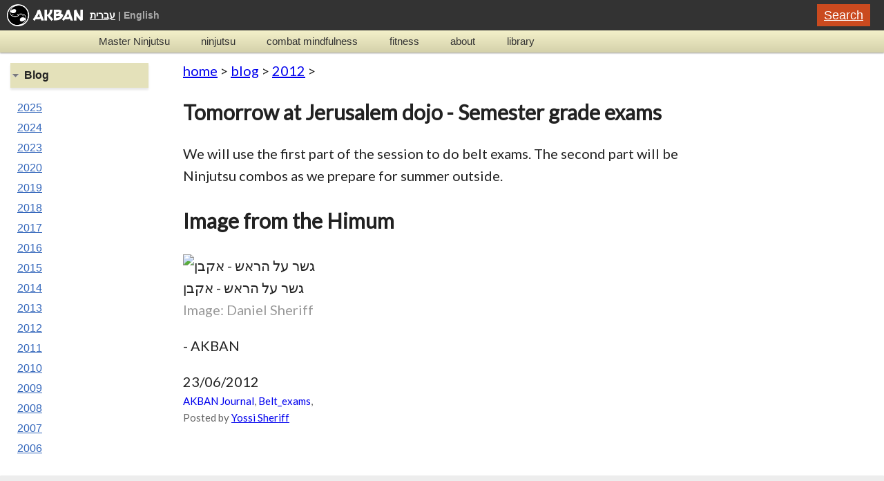

--- FILE ---
content_type: text/html
request_url: https://www.akban.org/blog/tomorrow-at-jerusalem-dojo-semester-grade-exams
body_size: 2570
content:
<!DOCTYPE html>
<html lang="en">
<head>
    <meta name="facebook-domain-verification" content="nf4t7e6iczsqvimx8ny5v5qeb5x2o0" />
    <!-- Google tag (gtag.js) -->
<script async src="https://www.googletagmanager.com/gtag/js?id=G-Z7M4S2LEP3"></script>
<script>
  window.dataLayer = window.dataLayer || [];
  function gtag(){dataLayer.push(arguments);}
  gtag('js', new Date());

  gtag('config', 'G-Z7M4S2LEP3');
</script>
<meta charset="UTF-8">
<meta name="viewport" content="width=device-width">
<title>Tomorrow at Jerusalem dojo - Semester grade exams | AKBAN</title>
<link rel="canonical" href="https://www.akban.org/blog/tomorrow-at-jerusalem-dojo-semester-grade-exams">
<link rel="profile" href="https://gmpg.org/xfn/11">
<link rel="stylesheet" type="text/css" media="all" href="/sc/style.css">
<meta name="description" content="AKBAN Blog: Tomorrow at Jerusalem dojo - Semester grade exams - We will use the first part of the session to do belt exams. - The second part will be…">
</head>
<body class="wordpress">
<header class="header" role="banner">
<div class="wrap">
<hgroup>
<div style="float: left;"><a href="/"><img src="/images/logo_side_eng1x.png" alt="AKBAN" width="110"></a></div>
<div class="lang"><a href="/hebrew/" style="color: #fff;">עברית</a><span class="hiddenOnSmall">&nbsp;|&nbsp;<a>English</a></span></div>
<a href="/search/" class="convert-button">Search</a>
<div style="clear: both;"></div>
</hgroup>
</div>
</header>
<nav class="nav" role="navigation">
    <div class="wrap">
        <div class="mobile-menu sub"><ul class="menu">
            <li><a title="Begin your Ninjutsu journey with structured training" href="/ninjutsu/course/start_the_path.html">Master Ninjutsu</a></li>
            <li><a title="Traditional Ninjutsu techniques, modern training methods, extensive video archive" href="/ninjutsu/">ninjutsu</a></li>
            <li><a title="Emotion regulation, mental resilience, and mindfulness for martial artists" href="/emotion_regulation/">combat mindfulness</a></li>
            <li><a title="AKBAN fitness program for lifelong martial arts training" href="/fitness/">fitness</a></li>
            <li><a title="AKBAN's story, instructors, and martial arts philosophy" href="/about/">about</a></li>
            <li><a title="AKBAN martial arts research, training methods, history and analysis organized for reference" href="/library/">library</a></li>
        </ul>
        </div>
<a class="showOnSmall collapsed-button toggle-mobile-menu"><span class="icon-bar"></span><span class="icon-bar"></span><span class="icon-bar"></span></a>
        <div class="hiddenOnSmall">
            <ul id="menu-main" class="menu">
            <li><a title="Begin your Ninjutsu journey with structured training" href="/ninjutsu/course/start_the_path.html">Master Ninjutsu</a></li>
            <li><a title="Traditional Ninjutsu techniques, modern training methods, extensive video archive" href="/ninjutsu/">ninjutsu</a></li>
            <li><a title="Emotion regulation, mental resilience, and mindfulness for martial artists" href="/emotion_regulation/">combat mindfulness</a></li>
            <li><a title="AKBAN fitness program for lifelong martial arts training" href="/fitness/">fitness</a></li>
            <li><a title="AKBAN's story, instructors, and martial arts philosophy" href="/about/">about</a></li>
            <li><a title="AKBAN martial arts research, training methods, history and analysis organized for reference" href="/library/">library</a></li>
            </ul>
        </div>
        <div style="clear: both;"></div>
</div>
</nav>
<div class="main wrap">
<div class="main-content">
<div id="content" class="narrow"><div class="breadcrumb"><a href="/">home</a> &gt; <a href="/blog/">blog</a> &gt; <a href="/blog/2012/">2012</a> &gt;</div>
<h1 data-meta-description="AKBAN Blog: Tomorrow at Jerusalem dojo - Semester grade exams - We will use the first part of the session to do belt exams. - The second part will be Ninjutsu combos as we prepare for summer outside." data-old-permalink="/2012/6/23/tomorrow-at-jerusalem-dojo-semester-grade-exams" data-published="Sat Jun 23 2012 22:14:10 GMT+0300 (Israel Daylight Time)" data-tags="AKBAN Journal;Events;Belt_exams;Author: Yossi Sheriff" data-timestamp="1340478850">Tomorrow at Jerusalem dojo - Semester grade exams</h1><p>We will use the first part of the session to do belt exams.
The second part will be Ninjutsu combos as we prepare for summer outside.</p><h2>Image from the Himum</h2><figure>
<img alt="גשר על הראש - אקבן" src="https://farm9.staticflickr.com/8155/7425657154_489c925b99.jpg"/>
<figcaption>גשר על הראש - אקבן</figcaption>
</figure><span style="color: #999999;"><p>Image: Daniel Sheriff</p></span><p>- AKBAN</p><time class="date">23/06/2012</time><div class="meta" role="contentinfo"><a data-tag="AKBAN Journal">AKBAN Journal</a>, <a data-tag="Belt_exams">Belt_exams</a>, <p>Posted by <a href="/about/sheriff">Yossi Sheriff</a></p></div></div>
<div id="left-nav"><div class="portal">
    <h5 class="open">Blog</h5>
    <div class="menu-about-container">
        <ul id="menu-about" class="menu">
  <li><a href="/blog/2025/">2025</a></li>
  <li><a href="/blog/2024/">2024</a></li>
  <li><a href="/blog/2023/">2023</a></li>
  <li><a href="/blog/2020/">2020</a></li>
  <li><a href="/blog/2019/">2019</a></li>
  <li><a href="/blog/2018/">2018</a></li>
  <li><a href="/blog/2017/">2017</a></li>
  <li><a href="/blog/2016/">2016</a></li>
  <li><a href="/blog/2015/">2015</a></li>
  <li><a href="/blog/2014/">2014</a></li>
  <li><a href="/blog/2013/">2013</a></li>
  <li><a href="/blog/2012/">2012</a></li>
  <li><a href="/blog/2011/">2011</a></li>
  <li><a href="/blog/2010/">2010</a></li>
  <li><a href="/blog/2009/">2009</a></li>
  <li><a href="/blog/2008/">2008</a></li>
  <li><a href="/blog/2007/">2007</a></li>
  <li><a href="/blog/2006/">2006</a></li>
</ul>
    </div></div>



</div>
<div style="clear: both;"></div>
</div>
</div>
<footer id="footer">
<div class="wrap">
<div class="col" style="height: 20px;"></div>
<div class="col">

<p>(c) Copyright 1995–2025 AKBAN.</p>
<p>get in touch: <a style="color: #228B22;" href="https://wa.me/972525108747">WhatsApp</a> | <a href="mailto:info@akban.org">Email</a></p>
<h4>Navigation</h4>
    <div class="menu-main-container">
        <ul id="menu-main-1" class="menu">
            <li><a title="Begin your Ninjutsu journey with structured training" href="/ninjutsu/course/start_the_path.html">Master Ninjutsu</a></li>
            <li><a title="Traditional Ninjutsu techniques, modern training methods, extensive video archive" href="/ninjutsu/">ninjutsu</a></li>
            <li><a title="Emotion regulation, mental resilience, and mindfulness for martial artists" href="/emotion_regulation/">combat mindfulness</a></li>
            <li><a title="AKBAN fitness program for lifelong martial arts training" href="/fitness/">fitness</a></li>
            <li><a title="AKBAN's story, instructors, and martial arts philosophy" href="/about/">about</a></li>
            <li><a title="AKBAN martial arts research, training methods, history and analysis organized for reference" href="/library/">library</a></li>
            <li><a title="sitemap of akban.org" href="/sitemap">sitemap</a></li>
            <li><a title="Accessibility" href="/accessibility">accessibility</a></li>
        </ul></div>
</div>
<div class="col">
<div class="menu-training-places-container"><ul id="menu-training-places" class="menu">
    <li>Yossi Sheriff groups</li>
    <li><a href="/about/tel_aviv">Tel Aviv</a></li>
    <li><a title="אומנויות לחימה תל אביב נינג'יטסו" href="/hebrew/tel_aviv">תל אביב</a></li>
    <li><a title="אומנויות לחימה רמת השרון נינג'יטסו" href="/hebrew/ramat_hasharon">רמת השרון</a></li>
    <li><a title="Accessibility" href="/accessibility">accessibility</a></li>

</ul></div>
</div>
<div style="clear: both;"></div>
<div class="warning"><p>Training in martial arts and fitness is dangerous and might cause injury or worse. The material in this site is intended as a reference only. Any activity should be carried out under the supervision of a certified instructor. The site managers state that: Individual instructor seminars or lessons are posted on this site as a free service only.</p>
    <p style="text-align: right; direction: rtl;">הָאִימּוּנִים מְסֻכָּנִים וַעֲלוּלִים לִגְרֹם לִפְצִיעָה אוֹ גָּרוּעַ מִזֶּה. הַחֹמֶר בָּאֲתַר זֶה הוּא לְמַטְּרוֹת מֶחְקָר בִּלְבַד. כֹּל פְּעִילוּת צְרִיכָה לְהִתְבַּצֵּעַ תַּחַת פִּקּוּחוֹ שֶׁל מַדְרִיךְ מֻסְמָךְ וִינְגֵּייְט בִּלְבַד. הַהוֹדָעוֹת בָּאֲתַר הַקְּשׁוּרוֹת בִּפְעִילוּת הַדְרָכָה — שִׁעוּרִים וְסֶמִינָרִים, נִתָּנוֹת כְּשֵׁרוּת חִנָּם בִּלְבַד וְאֵינָן מְאֻרְגָּנוֹת עַל יְדֵי מְנַהֲלֵי הָאֲתַר </p>
<p style="text-align: right; direction: rtl;">אֲתַר זֶה מְנֻסָּח בִּלְשׁוֹן זָכָר, אַךְ מִתְיַחֵס לְכָל הַמִּינִים כְּאֶחָד. כָּל הַכָּתוּב בָּאֲתַר זֶה בִּלְשׁוֹן זָכָר מִתְיַחֵס גַּם לִנְקֵבָה וּלְהֵפֶךְ וְכָל הָאָמוּר בִּלְשׁוֹן יָחִיד, מִתְיַחֵס גַּם לְרַבִּים וּלְהֵפֶךְ.</p>

</div>
</div></footer>
<script async src="/sc/main.js"></script>
</body>
</html>
